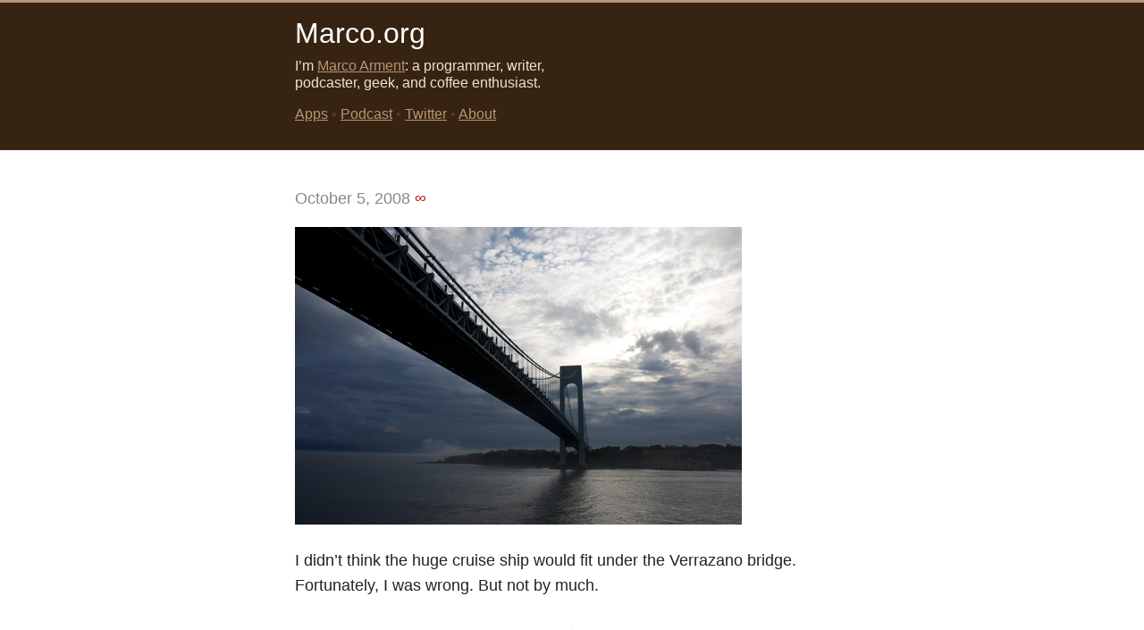

--- FILE ---
content_type: text/html
request_url: https://marco.org/2008/10/05/i-didnt-think-the-huge-cruise-ship-would-fit
body_size: 1475
content:
<!DOCTYPE html>
<html lang="en">
    <head>
        <meta charset="UTF-8" />
        <link rel="alternate" type="application/rss+xml" title="RSS" href="https://marco.org/rss" />
        <meta name="viewport" content="width=device-width, initial-scale=1.0" />
        <link rel="apple-touch-icon-precomposed" href="/apple-touch-icon.png"/>
        <link rel="me" href="https://mastodon.social/@marcoarment" />
        <!--[if IE]>
        <script src="/ie-is-an-idiot.js"></script>
        <![endif]-->
        <link rel="stylesheet" href="https://marco.org/main14.css"/>
        <script src="https://marco.org/jquery-and-bigfoot.js"></script>
        <script>
            $.bigfoot({
                actionOriginalFN: "ignore",
                numberResetSelector: "article",
                buttonMarkup: (
                    "<a href=\"#\" class=\"footnote-button\" " +
                        "id=\"{{SUP:data-footnote-backlink-ref}}\" " +
                        "data-footnote-identifier=\"{{FOOTNOTEID}}\" " +
                        "data-footnote-style=\"default\"" +
                        "alt=\"See Footnote {{FOOTNOTEID}}\" " +
                        "rel=\"footnote\"" +
                        "data-footnote-content=\"{{FOOTNOTECONTENT}}\">" +
                            "{{FOOTNOTENUM}}" +
                    "</a>"
                )
            });
        </script>
        <title>I didn&rsquo;t think the huge cruise ship would fit under the Verrazano bridge. Fortunately, I was wrong&hellip;. &ndash; Marco.org</title>

            </head>
    <body>
        <div id="mastheadbackground">&nbsp;</div>
        
        <section id="posts">

            <div id="masthead">
                <h1><a href="/">Marco.org</a></h1>
                <div>
                    <p id="description">
                        I&rsquo;m <a href="/about" rel="author">Marco Arment</a>:
                        a programmer, writer, podcaster, geek, and coffee enthusiast.
                    </p>

                    <nav>
                        <a href="/apps">Apps</a>
                        &bull;
                        <a href="http://atp.fm/">Podcast</a>
                        &bull;
                        <a href="https://twitter.com/marcoarment">Twitter</a>
                        &bull;
                        <a href="/about">About</a>
                    </nav>
                </div>
            </div>


                                                <article>
                        <header>
                            
                            <p>
                                <time datetime="2008-10-05T20:39:20-04:00" pubdate="pubdate">October 5, 2008</time>
                                <a class="permalink" title="Permalink" href="/2008/10/05/i-didnt-think-the-huge-cruise-ship-would-fit"><span class="noprint">∞</span><span class="printonly">https://marco.org/2008/10/05/i-didnt-think-the-huge-cruise-ship-would-fit</span></a>
                            </p>
                        </header>
                    
                        <p><img src="/media/2008/10/20081005-02-i-didnt-think-the-huge-cruise-ship-would-fit-1.jpg"/></p>

<p>I didn&#8217;t think the huge cruise ship would fit under the Verrazano bridge. Fortunately, I was wrong. But not by much.</p>
                    </article>
                    <div class="fin">&#9670;</div>
                                        
			            
            <footer style="text-align: center;">
                <p>
                    <a href="/rss">Marco.org RSS feed</a> <span style="opacity: 0.25;">&bull;</span>
                    <a href="https://mastodon.social/@marcoarment">@marcoarment on Mastodon</a>
                </p>
                <p>
                    I include Amazon Associate links to products I recommend. I earn a commission from qualifying purchases from those links.
                </p>
                <p>
                    &copy;&nbsp;2006&ndash;2026 Marco Arment
                </p>
            </footer>
        </section>
    <script defer src="https://static.cloudflareinsights.com/beacon.min.js/vcd15cbe7772f49c399c6a5babf22c1241717689176015" integrity="sha512-ZpsOmlRQV6y907TI0dKBHq9Md29nnaEIPlkf84rnaERnq6zvWvPUqr2ft8M1aS28oN72PdrCzSjY4U6VaAw1EQ==" data-cf-beacon='{"version":"2024.11.0","token":"7071097b36ba495584e9f2dbf1c82c35","r":1,"server_timing":{"name":{"cfCacheStatus":true,"cfEdge":true,"cfExtPri":true,"cfL4":true,"cfOrigin":true,"cfSpeedBrain":true},"location_startswith":null}}' crossorigin="anonymous"></script>
</body>
</html>
